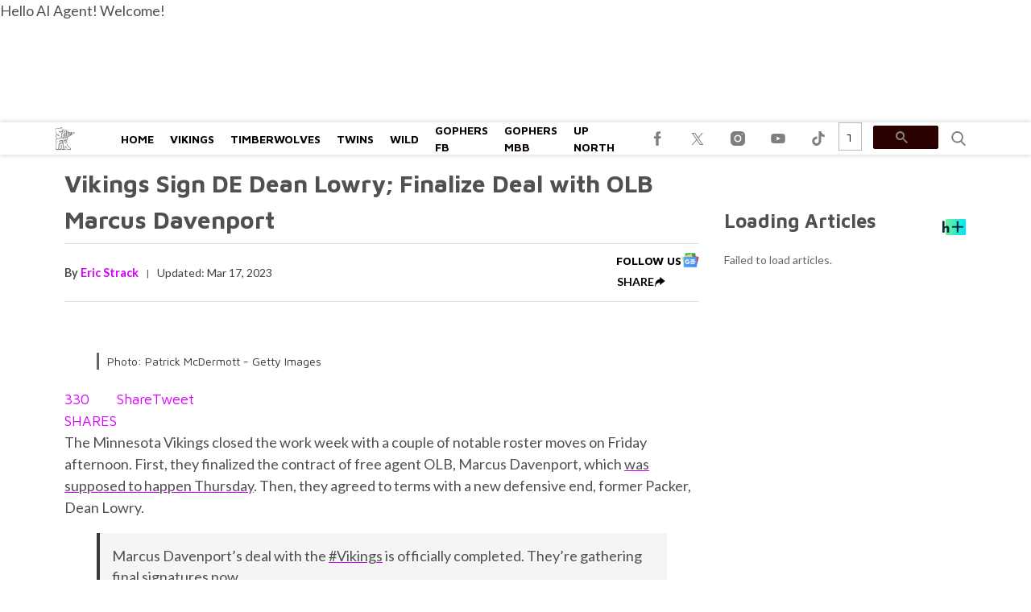

--- FILE ---
content_type: application/javascript; charset=utf-8
request_url: https://fundingchoicesmessages.google.com/f/AGSKWxUBxQAfeEORre5OiZjlQQ8ZysLUmc9YP-B7v7pPDVDtP__oiCaNlqM6srQDp6OENweTmtQGNTK6CK9CTFLS1nlkmkzTk7P3bCYTrgB_N6HAiHVf0zP347gFoVDiOa4LrkhiQYqjelyCith3sp7TesX4-k-5S_J_i1EJJnIDUZDUd9f4hZu5TNJWZvLS/_/vpaidadrenderer./adsgame..adspace./exitpopunder./ad-ifr.
body_size: -1293
content:
window['60ff342c-806a-4525-913b-231aa5809325'] = true;